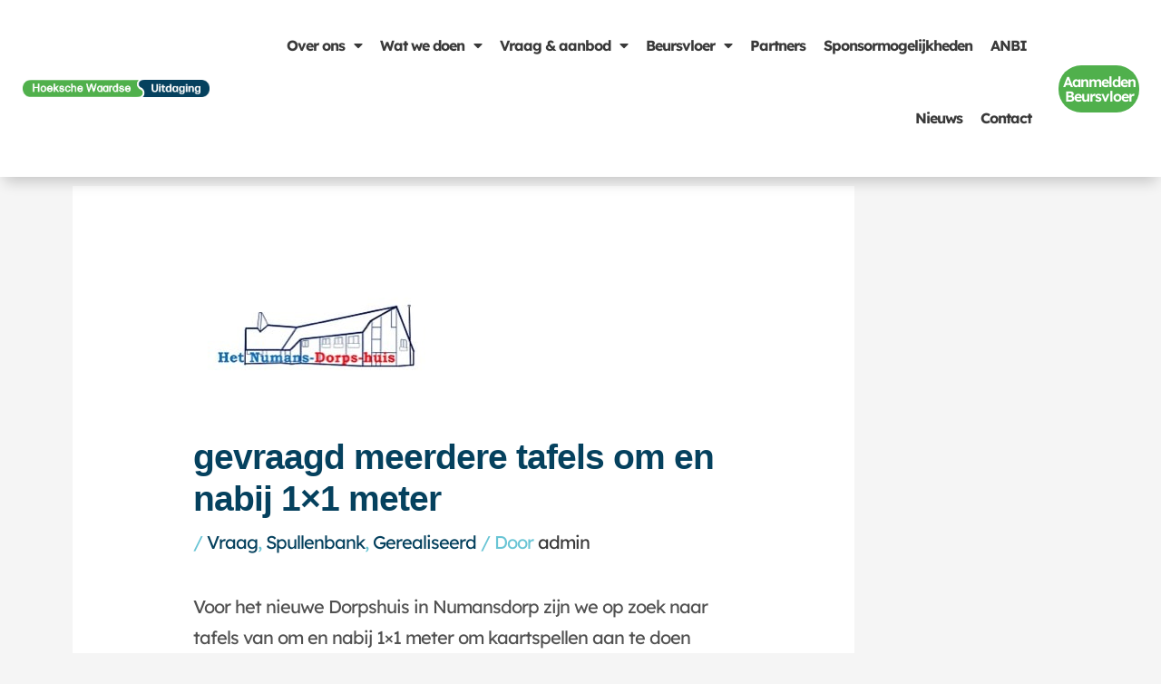

--- FILE ---
content_type: text/css
request_url: https://hoekschewaardseuitdaging.nl/wp-content/uploads/elementor/css/post-10028.css?ver=1769135322
body_size: 1790
content:
.elementor-10028 .elementor-element.elementor-element-41dc1a9e > .elementor-container > .elementor-column > .elementor-widget-wrap{align-content:center;align-items:center;}.elementor-10028 .elementor-element.elementor-element-41dc1a9e:not(.elementor-motion-effects-element-type-background), .elementor-10028 .elementor-element.elementor-element-41dc1a9e > .elementor-motion-effects-container > .elementor-motion-effects-layer{background-color:var( --e-global-color-2f261d0 );}.elementor-10028 .elementor-element.elementor-element-41dc1a9e > .elementor-container{max-width:1600px;}.elementor-10028 .elementor-element.elementor-element-41dc1a9e{box-shadow:0px 10px 15px -5px rgba(0, 0, 0, 0.2);transition:background 0.3s, border 0.3s, border-radius 0.3s, box-shadow 0.3s;margin-top:0px;margin-bottom:0px;padding:5px 0px 5px 0px;z-index:9999;}.elementor-10028 .elementor-element.elementor-element-41dc1a9e > .elementor-background-overlay{transition:background 0.3s, border-radius 0.3s, opacity 0.3s;}.elementor-bc-flex-widget .elementor-10028 .elementor-element.elementor-element-4044483f.elementor-column .elementor-widget-wrap{align-items:center;}.elementor-10028 .elementor-element.elementor-element-4044483f.elementor-column.elementor-element[data-element_type="column"] > .elementor-widget-wrap.elementor-element-populated{align-content:center;align-items:center;}.elementor-10028 .elementor-element.elementor-element-4044483f.elementor-column > .elementor-widget-wrap{justify-content:flex-start;}.elementor-10028 .elementor-element.elementor-element-4044483f > .elementor-element-populated{margin:0% 0% 0% 0%;--e-column-margin-right:0%;--e-column-margin-left:0%;}.elementor-widget-image .widget-image-caption{color:var( --e-global-color-text );font-family:var( --e-global-typography-text-font-family ), Sans-serif;font-size:var( --e-global-typography-text-font-size );font-weight:var( --e-global-typography-text-font-weight );}.elementor-10028 .elementor-element.elementor-element-5984c1ae > .elementor-widget-container{margin:0px 25px 0px 25px;padding:0px 0px 0px 0px;}.elementor-10028 .elementor-element.elementor-element-5984c1ae{text-align:start;}.elementor-10028 .elementor-element.elementor-element-5984c1ae img{width:100%;height:60px;object-fit:contain;object-position:center center;transition-duration:0.5s;}.elementor-bc-flex-widget .elementor-10028 .elementor-element.elementor-element-524c1a0a.elementor-column .elementor-widget-wrap{align-items:center;}.elementor-10028 .elementor-element.elementor-element-524c1a0a.elementor-column.elementor-element[data-element_type="column"] > .elementor-widget-wrap.elementor-element-populated{align-content:center;align-items:center;}.elementor-10028 .elementor-element.elementor-element-524c1a0a.elementor-column > .elementor-widget-wrap{justify-content:flex-end;}.elementor-widget-nav-menu .elementor-nav-menu .elementor-item{font-family:var( --e-global-typography-primary-font-family ), Sans-serif;font-size:var( --e-global-typography-primary-font-size );font-weight:var( --e-global-typography-primary-font-weight );}.elementor-widget-nav-menu .elementor-nav-menu--main .elementor-item{color:var( --e-global-color-text );fill:var( --e-global-color-text );}.elementor-widget-nav-menu .elementor-nav-menu--main .elementor-item:hover,
					.elementor-widget-nav-menu .elementor-nav-menu--main .elementor-item.elementor-item-active,
					.elementor-widget-nav-menu .elementor-nav-menu--main .elementor-item.highlighted,
					.elementor-widget-nav-menu .elementor-nav-menu--main .elementor-item:focus{color:var( --e-global-color-accent );fill:var( --e-global-color-accent );}.elementor-widget-nav-menu .elementor-nav-menu--main:not(.e--pointer-framed) .elementor-item:before,
					.elementor-widget-nav-menu .elementor-nav-menu--main:not(.e--pointer-framed) .elementor-item:after{background-color:var( --e-global-color-accent );}.elementor-widget-nav-menu .e--pointer-framed .elementor-item:before,
					.elementor-widget-nav-menu .e--pointer-framed .elementor-item:after{border-color:var( --e-global-color-accent );}.elementor-widget-nav-menu{--e-nav-menu-divider-color:var( --e-global-color-text );}.elementor-widget-nav-menu .elementor-nav-menu--dropdown .elementor-item, .elementor-widget-nav-menu .elementor-nav-menu--dropdown  .elementor-sub-item{font-family:var( --e-global-typography-accent-font-family ), Sans-serif;font-size:var( --e-global-typography-accent-font-size );font-weight:var( --e-global-typography-accent-font-weight );}.elementor-10028 .elementor-element.elementor-element-39b0ef23 > .elementor-widget-container{margin:5px 10px 0px 10px;}.elementor-10028 .elementor-element.elementor-element-39b0ef23{z-index:2;--e-nav-menu-horizontal-menu-item-margin:calc( 10px / 2 );--nav-menu-icon-size:15px;}.elementor-10028 .elementor-element.elementor-element-39b0ef23 .elementor-menu-toggle{margin-right:auto;background-color:#FFFFFF00;}.elementor-10028 .elementor-element.elementor-element-39b0ef23 .elementor-nav-menu .elementor-item{font-family:"Lexend Deca", Sans-serif;font-size:16px;font-weight:700;}.elementor-10028 .elementor-element.elementor-element-39b0ef23 .elementor-nav-menu--main .elementor-item{color:var( --e-global-color-astglobalcolor1 );fill:var( --e-global-color-astglobalcolor1 );padding-left:5px;padding-right:5px;padding-top:30px;padding-bottom:30px;}.elementor-10028 .elementor-element.elementor-element-39b0ef23 .elementor-nav-menu--main .elementor-item:hover,
					.elementor-10028 .elementor-element.elementor-element-39b0ef23 .elementor-nav-menu--main .elementor-item.elementor-item-active,
					.elementor-10028 .elementor-element.elementor-element-39b0ef23 .elementor-nav-menu--main .elementor-item.highlighted,
					.elementor-10028 .elementor-element.elementor-element-39b0ef23 .elementor-nav-menu--main .elementor-item:focus{color:#063F5C;}.elementor-10028 .elementor-element.elementor-element-39b0ef23 .elementor-nav-menu--main:not(.e--pointer-framed) .elementor-item:before,
					.elementor-10028 .elementor-element.elementor-element-39b0ef23 .elementor-nav-menu--main:not(.e--pointer-framed) .elementor-item:after{background-color:var( --e-global-color-astglobalcolor4 );}.elementor-10028 .elementor-element.elementor-element-39b0ef23 .e--pointer-framed .elementor-item:before,
					.elementor-10028 .elementor-element.elementor-element-39b0ef23 .e--pointer-framed .elementor-item:after{border-color:var( --e-global-color-astglobalcolor4 );}.elementor-10028 .elementor-element.elementor-element-39b0ef23 .elementor-nav-menu--main .elementor-item.elementor-item-active{color:var( --e-global-color-text );}.elementor-10028 .elementor-element.elementor-element-39b0ef23 .elementor-nav-menu--main:not(.elementor-nav-menu--layout-horizontal) .elementor-nav-menu > li:not(:last-child){margin-bottom:10px;}.elementor-10028 .elementor-element.elementor-element-39b0ef23 .elementor-item:before{border-radius:25px;}.elementor-10028 .elementor-element.elementor-element-39b0ef23 .e--animation-shutter-in-horizontal .elementor-item:before{border-radius:25px 25px 0 0;}.elementor-10028 .elementor-element.elementor-element-39b0ef23 .e--animation-shutter-in-horizontal .elementor-item:after{border-radius:0 0 25px 25px;}.elementor-10028 .elementor-element.elementor-element-39b0ef23 .e--animation-shutter-in-vertical .elementor-item:before{border-radius:0 25px 25px 0;}.elementor-10028 .elementor-element.elementor-element-39b0ef23 .e--animation-shutter-in-vertical .elementor-item:after{border-radius:25px 0 0 25px;}.elementor-10028 .elementor-element.elementor-element-39b0ef23 .elementor-nav-menu--dropdown a, .elementor-10028 .elementor-element.elementor-element-39b0ef23 .elementor-menu-toggle{color:#063F5C;fill:#063F5C;}.elementor-10028 .elementor-element.elementor-element-39b0ef23 .elementor-nav-menu--dropdown{background-color:var( --e-global-color-2f261d0 );border-radius:25px 25px 25px 25px;}.elementor-10028 .elementor-element.elementor-element-39b0ef23 .elementor-nav-menu--dropdown a:hover,
					.elementor-10028 .elementor-element.elementor-element-39b0ef23 .elementor-nav-menu--dropdown a:focus,
					.elementor-10028 .elementor-element.elementor-element-39b0ef23 .elementor-nav-menu--dropdown a.elementor-item-active,
					.elementor-10028 .elementor-element.elementor-element-39b0ef23 .elementor-nav-menu--dropdown a.highlighted,
					.elementor-10028 .elementor-element.elementor-element-39b0ef23 .elementor-menu-toggle:hover,
					.elementor-10028 .elementor-element.elementor-element-39b0ef23 .elementor-menu-toggle:focus{color:#063F5C;}.elementor-10028 .elementor-element.elementor-element-39b0ef23 .elementor-nav-menu--dropdown a:hover,
					.elementor-10028 .elementor-element.elementor-element-39b0ef23 .elementor-nav-menu--dropdown a:focus,
					.elementor-10028 .elementor-element.elementor-element-39b0ef23 .elementor-nav-menu--dropdown a.elementor-item-active,
					.elementor-10028 .elementor-element.elementor-element-39b0ef23 .elementor-nav-menu--dropdown a.highlighted{background-color:var( --e-global-color-21418be );}.elementor-10028 .elementor-element.elementor-element-39b0ef23 .elementor-nav-menu--dropdown a.elementor-item-active{color:var( --e-global-color-primary );background-color:var( --e-global-color-21418be );}.elementor-10028 .elementor-element.elementor-element-39b0ef23 .elementor-nav-menu--dropdown .elementor-item, .elementor-10028 .elementor-element.elementor-element-39b0ef23 .elementor-nav-menu--dropdown  .elementor-sub-item{font-family:var( --e-global-typography-primary-font-family ), Sans-serif;font-size:var( --e-global-typography-primary-font-size );font-weight:var( --e-global-typography-primary-font-weight );}.elementor-10028 .elementor-element.elementor-element-39b0ef23 .elementor-nav-menu--dropdown li:first-child a{border-top-left-radius:25px;border-top-right-radius:25px;}.elementor-10028 .elementor-element.elementor-element-39b0ef23 .elementor-nav-menu--dropdown li:last-child a{border-bottom-right-radius:25px;border-bottom-left-radius:25px;}.elementor-10028 .elementor-element.elementor-element-39b0ef23 .elementor-nav-menu--main .elementor-nav-menu--dropdown, .elementor-10028 .elementor-element.elementor-element-39b0ef23 .elementor-nav-menu__container.elementor-nav-menu--dropdown{box-shadow:0px 0px 15px -5px rgba(0, 0, 0, 0.3);}.elementor-10028 .elementor-element.elementor-element-39b0ef23 .elementor-nav-menu--dropdown a{padding-left:25px;padding-right:25px;padding-top:25px;padding-bottom:25px;}.elementor-10028 .elementor-element.elementor-element-39b0ef23 .elementor-nav-menu--dropdown li:not(:last-child){border-style:solid;border-color:#063F5C;}.elementor-10028 .elementor-element.elementor-element-39b0ef23 .elementor-nav-menu--main > .elementor-nav-menu > li > .elementor-nav-menu--dropdown, .elementor-10028 .elementor-element.elementor-element-39b0ef23 .elementor-nav-menu__container.elementor-nav-menu--dropdown{margin-top:25px !important;}.elementor-10028 .elementor-element.elementor-element-39b0ef23 div.elementor-menu-toggle{color:var( --e-global-color-secondary );}.elementor-10028 .elementor-element.elementor-element-39b0ef23 div.elementor-menu-toggle svg{fill:var( --e-global-color-secondary );}.elementor-10028 .elementor-element.elementor-element-39b0ef23 div.elementor-menu-toggle:hover, .elementor-10028 .elementor-element.elementor-element-39b0ef23 div.elementor-menu-toggle:focus{color:var( --e-global-color-2f261d0 );}.elementor-10028 .elementor-element.elementor-element-39b0ef23 div.elementor-menu-toggle:hover svg, .elementor-10028 .elementor-element.elementor-element-39b0ef23 div.elementor-menu-toggle:focus svg{fill:var( --e-global-color-2f261d0 );}.elementor-10028 .elementor-element.elementor-element-39b0ef23 .elementor-menu-toggle:hover, .elementor-10028 .elementor-element.elementor-element-39b0ef23 .elementor-menu-toggle:focus{background-color:var( --e-global-color-secondary );}.elementor-widget-button .elementor-button{background-color:var( --e-global-color-accent );font-family:var( --e-global-typography-accent-font-family ), Sans-serif;font-size:var( --e-global-typography-accent-font-size );font-weight:var( --e-global-typography-accent-font-weight );}.elementor-10028 .elementor-element.elementor-element-716efc67 .elementor-button{background-color:var( --e-global-color-secondary );box-shadow:0px 0px 0px 0px rgba(0,0,0,0.5);border-radius:25px 25px 25px 25px;padding:10px 10px 10px 10px;}.elementor-10028 .elementor-element.elementor-element-716efc67 .elementor-button:hover, .elementor-10028 .elementor-element.elementor-element-716efc67 .elementor-button:focus{background-color:var( --e-global-color-primary );}.elementor-10028 .elementor-element.elementor-element-716efc67 > .elementor-widget-container{margin:10px 10px 10px 10px;padding:5px 5px 5px 5px;}.elementor-bc-flex-widget .elementor-10028 .elementor-element.elementor-element-1a249f91.elementor-column .elementor-widget-wrap{align-items:center;}.elementor-10028 .elementor-element.elementor-element-1a249f91.elementor-column.elementor-element[data-element_type="column"] > .elementor-widget-wrap.elementor-element-populated{align-content:center;align-items:center;}.elementor-10028 .elementor-element.elementor-element-1a249f91.elementor-column > .elementor-widget-wrap{justify-content:flex-end;}.elementor-10028 .elementor-element.elementor-element-1bb51d70 .elementor-button{background-color:var( --e-global-color-secondary );box-shadow:0px 0px 0px 0px rgba(0,0,0,0.5);border-radius:25px 25px 25px 25px;padding:10px 10px 10px 10px;}.elementor-10028 .elementor-element.elementor-element-1bb51d70 .elementor-button:hover, .elementor-10028 .elementor-element.elementor-element-1bb51d70 .elementor-button:focus{background-color:var( --e-global-color-primary );}.elementor-10028 .elementor-element.elementor-element-1bb51d70 > .elementor-widget-container{margin:10px 10px 10px 10px;padding:5px 5px 5px 5px;}.elementor-theme-builder-content-area{height:400px;}.elementor-location-header:before, .elementor-location-footer:before{content:"";display:table;clear:both;}@media(min-width:801px){.elementor-10028 .elementor-element.elementor-element-4044483f{width:20%;}.elementor-10028 .elementor-element.elementor-element-524c1a0a{width:70%;}.elementor-10028 .elementor-element.elementor-element-1a249f91{width:9.332%;}}@media(max-width:1100px) and (min-width:801px){.elementor-10028 .elementor-element.elementor-element-4044483f{width:30%;}.elementor-10028 .elementor-element.elementor-element-1a249f91{width:100%;}}@media(max-width:1100px){.elementor-widget-image .widget-image-caption{font-size:var( --e-global-typography-text-font-size );}.elementor-10028 .elementor-element.elementor-element-524c1a0a > .elementor-widget-wrap > .elementor-widget:not(.elementor-widget__width-auto):not(.elementor-widget__width-initial):not(:last-child):not(.elementor-absolute){margin-block-end:0px;}.elementor-widget-nav-menu .elementor-nav-menu .elementor-item{font-size:var( --e-global-typography-primary-font-size );}.elementor-widget-nav-menu .elementor-nav-menu--dropdown .elementor-item, .elementor-widget-nav-menu .elementor-nav-menu--dropdown  .elementor-sub-item{font-size:var( --e-global-typography-accent-font-size );}.elementor-10028 .elementor-element.elementor-element-39b0ef23{width:var( --container-widget-width, 70% );max-width:70%;--container-widget-width:70%;--container-widget-flex-grow:0;align-self:flex-end;--nav-menu-icon-size:28px;}.elementor-10028 .elementor-element.elementor-element-39b0ef23 > .elementor-widget-container{margin:0px 10px 0px 10px;}.elementor-10028 .elementor-element.elementor-element-39b0ef23 .elementor-nav-menu--dropdown .elementor-item, .elementor-10028 .elementor-element.elementor-element-39b0ef23 .elementor-nav-menu--dropdown  .elementor-sub-item{font-size:var( --e-global-typography-primary-font-size );}.elementor-10028 .elementor-element.elementor-element-39b0ef23 .elementor-nav-menu--dropdown{border-radius:0px 0px 0px 0px;}.elementor-10028 .elementor-element.elementor-element-39b0ef23 .elementor-nav-menu--dropdown li:first-child a{border-top-left-radius:0px;border-top-right-radius:0px;}.elementor-10028 .elementor-element.elementor-element-39b0ef23 .elementor-nav-menu--dropdown li:last-child a{border-bottom-right-radius:0px;border-bottom-left-radius:0px;}.elementor-10028 .elementor-element.elementor-element-39b0ef23 .elementor-nav-menu--dropdown a{padding-left:5px;padding-right:5px;padding-top:5px;padding-bottom:5px;}.elementor-10028 .elementor-element.elementor-element-39b0ef23 .elementor-menu-toggle{border-radius:6px;}.elementor-widget-button .elementor-button{font-size:var( --e-global-typography-accent-font-size );}.elementor-10028 .elementor-element.elementor-element-716efc67{width:var( --container-widget-width, 30% );max-width:30%;--container-widget-width:30%;--container-widget-flex-grow:0;}.elementor-10028 .elementor-element.elementor-element-716efc67 .elementor-button{padding:15px 15px 15px 15px;}.elementor-10028 .elementor-element.elementor-element-1bb51d70{width:var( --container-widget-width, 30% );max-width:30%;--container-widget-width:30%;--container-widget-flex-grow:0;}.elementor-10028 .elementor-element.elementor-element-1bb51d70 .elementor-button{padding:15px 15px 15px 15px;}}@media(max-width:800px){.elementor-widget-image .widget-image-caption{font-size:var( --e-global-typography-text-font-size );}.elementor-10028 .elementor-element.elementor-element-5984c1ae img{object-fit:contain;}.elementor-10028 .elementor-element.elementor-element-524c1a0a > .elementor-element-populated{margin:20px 20px 0px 20px;--e-column-margin-right:20px;--e-column-margin-left:20px;}.elementor-widget-nav-menu .elementor-nav-menu .elementor-item{font-size:var( --e-global-typography-primary-font-size );}.elementor-widget-nav-menu .elementor-nav-menu--dropdown .elementor-item, .elementor-widget-nav-menu .elementor-nav-menu--dropdown  .elementor-sub-item{font-size:var( --e-global-typography-accent-font-size );}.elementor-10028 .elementor-element.elementor-element-39b0ef23 > .elementor-widget-container{margin:0px 0px 0px 10px;padding:0px 0px 0px 0px;}.elementor-10028 .elementor-element.elementor-element-39b0ef23{--container-widget-width:50%;--container-widget-flex-grow:0;width:var( --container-widget-width, 50% );max-width:50%;align-self:flex-end;--nav-menu-icon-size:30px;}.elementor-10028 .elementor-element.elementor-element-39b0ef23 .elementor-nav-menu--dropdown .elementor-item, .elementor-10028 .elementor-element.elementor-element-39b0ef23 .elementor-nav-menu--dropdown  .elementor-sub-item{font-size:var( --e-global-typography-primary-font-size );}.elementor-10028 .elementor-element.elementor-element-39b0ef23 .elementor-nav-menu--dropdown{border-radius:0px 0px 0px 0px;}.elementor-10028 .elementor-element.elementor-element-39b0ef23 .elementor-nav-menu--dropdown li:first-child a{border-top-left-radius:0px;border-top-right-radius:0px;}.elementor-10028 .elementor-element.elementor-element-39b0ef23 .elementor-nav-menu--dropdown li:last-child a{border-bottom-right-radius:0px;border-bottom-left-radius:0px;}.elementor-10028 .elementor-element.elementor-element-39b0ef23 .elementor-nav-menu--dropdown a{padding-left:5px;padding-right:5px;padding-top:10px;padding-bottom:10px;}.elementor-10028 .elementor-element.elementor-element-39b0ef23 .elementor-nav-menu--main > .elementor-nav-menu > li > .elementor-nav-menu--dropdown, .elementor-10028 .elementor-element.elementor-element-39b0ef23 .elementor-nav-menu__container.elementor-nav-menu--dropdown{margin-top:40px !important;}.elementor-10028 .elementor-element.elementor-element-39b0ef23 .elementor-menu-toggle{border-radius:5px;}.elementor-widget-button .elementor-button{font-size:var( --e-global-typography-accent-font-size );}.elementor-10028 .elementor-element.elementor-element-716efc67 > .elementor-widget-container{margin:0px 10px 0px 0px;}.elementor-10028 .elementor-element.elementor-element-716efc67{--container-widget-width:50%;--container-widget-flex-grow:0;width:var( --container-widget-width, 50% );max-width:50%;align-self:flex-start;}.elementor-10028 .elementor-element.elementor-element-1bb51d70{--container-widget-width:50%;--container-widget-flex-grow:0;width:var( --container-widget-width, 50% );max-width:50%;}}